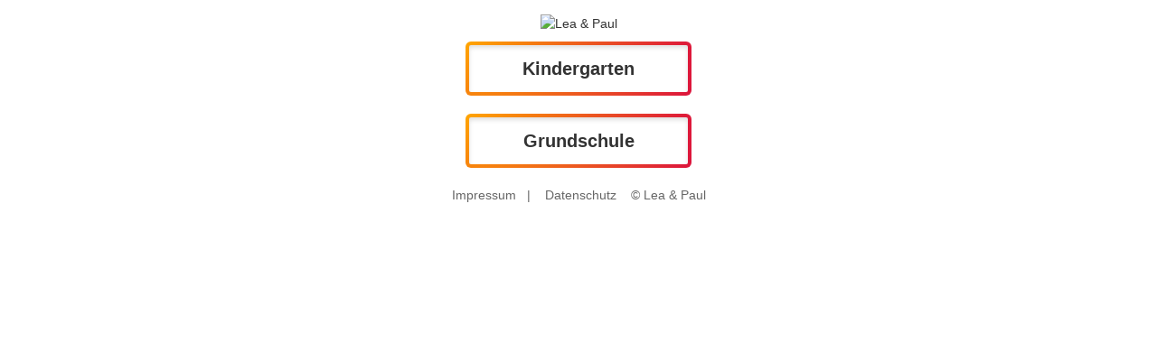

--- FILE ---
content_type: text/html; charset=UTF-8
request_url: https://www.lea-paul.de/
body_size: 2918
content:
<!doctype html>
<html lang="de">
<head>
<meta name="viewport" content="initial-scale = 1, maximum-scale = 1.0, user-scalable = no, width = device-width">
<meta http-equiv="Content-Type" content="text/html; charset=utf-8">
<meta name="Keywords" content="photo-best Lea & Paul"  />
<meta name="Description" content="Lea & Paul ist eine Kooperation mit photo-best" />
<meta name="Page-topic" content="photo-best Lea & Paul" />
<meta name="Copyright" content="photo-best" />
<meta name="Author" content="photo-best" />
<meta name="Subject" content="photo-best Lea & Paul" />
<meta name="Language" content="DE" />
<meta name="revisit-after" content="3 days" />
<meta name="Robots" content="INDEX, NOFOLLOW" />
    <link rel='SHORTCUT ICON' href="favicon.ico" >
<link href="//netdna.bootstrapcdn.com/bootstrap/3.0.0/css/bootstrap.min.css" rel="stylesheet">
<link rel="stylesheet" href="//maxcdn.bootstrapcdn.com/font-awesome/4.5.0/css/font-awesome.min.css">

<link href="https://www.photo-best.eu/assets/style.css?v=" rel="stylesheet">
<link href="https://www.photo-best.eu/assets/ilogin.css?v=" rel="stylesheet">

<script src="//ajax.googleapis.com/ajax/libs/jquery/1.10.1/jquery.min.js"></script>
<script src="//ajax.googleapis.com/ajax/libs/jqueryui/1.9.0/jquery-ui.min.js"></script>

<title>Lea & Paul</title>
<style>

body, body.login {
	background-image: url(https://www.photo-best.eu/images/studios/bg-studios.jpg);
	background-size: cover;
	background-repeat: no-repeat;
	background-attachment:fixed;
	background-position: bottom center;
	margin: 0;
}

footer {
    background: transparent;

}

.footer-inner {
    color: #666;
}

footer a, footer a:link, footer a:visited {
    color: #666;
    border-bottom: 0 !important;
}

header { background-color: rgba(255,255,255,0.5); }
h1 { margin-bottom:20px; font-weight:bold; display: inline-block; margin-top:20px; text-align:center; width:100%; font-size:30px; }
.schrift { height:32px; }
.form-inline .form-group { margin-bottom:15px;}

.div-schrift { text-align:center;width:100%;margin:0 auto; padding-top:15px; }
.div-buttons { text-align:center;width:100%;margin:0 auto; }

img.logo { height:200px; }
img.schrift { height:auto; max-width: 750px; max-height: 350px; }

.btn.btn-login { padding: 8px 18px; margin:unset; width:250px !important; 
/*border:3px solid #CC302F !important; background:white;
https://gist.github.com/stereokai/36dc0095b9d24ce93b045e2ddc60d7a0 */ 
 border: double 4px transparent !important;
  /*border-radius: 60px;*/
  background-image: linear-gradient(white, white), radial-gradient(circle at top left, orange,crimson);
  background-origin: border-box;
  background-clip: padding-box, border-box;
  height:60px !important; color:#333; font-size:20px !important; line-height:20px; }
div.kiga { text-align:center; padding: 10px; }
div.kiga .btn.btn-login { padding: 16px 18px; font-weight:bold; }
div.gs { text-align:center; padding: 10px; }
div.gs .btn.btn-login { padding: 16px 18px; font-weight:bold; }
div.hs { text-align:center; padding: 10px; }
div.hs .btn.btn-login { padding: 16px 18px; font-weight:bold; }

a, a:link {
    text-decoration: none;
    border-bottom: 1px dotted #fff !important;
    color: #fff;
}
a:hover, a:focus {
    text-decoration: none;
    border-bottom: 1px solid #fff !important;
    color: #fff;
}
#anmeldung-container { position:relative; }
#forgotPw { position:fixed; color:#000 !important; text-align:center; padding:20px 20px 10px 20px; width:100%; bottom:0; right:0; }
#forgotPw a:link, #forgotPw a:link:hover, #forgotPw a:link:visited { color:inherit !important; }

.footer-cell {
    text-shadow: 1px 1px 1px white;
}

/* Hochformat Tablet */
@media screen and (orientation: portrait) and (max-width: 768px) {

	body, body.login { 
	}

	div.kiga { text-align:center; }
	div.gs { text-align:center; }
	div.hs { text-align:center; }
	h1 { margin-bottom:20px; margin-top:20px; font-size:26px; }
	.schrift { height:28px; padding-bottom: 2px;}
	div.kiga { padding: 15px; }
	div.gs { padding: 15px; }
	div.hs { padding: 15px; }
	div.kiga .btn.btn-login { max-width: 250px; }
	div.gs .btn.btn-login { max-width: 250px;  }
	div.hs .btn.btn-login { max-width: 250px;  }
    .div-schrift { top:25px; }
    .div-buttons { top:270px; }
	img.logo { height:100px; }
	img.schrift { max-width: 100%; }
    footer.start { position:fixed; }
}
/* Hochformat Phone */
@media screen and (orientation: portrait) and (max-width: 500px) {

	body, body.login { 
	}
	h1 { font-size:20px; }

}

/* Querformat Phone */
@media screen and (orientation: landscape) and (max-height: 500px) {

	body { 
	}

}

/* Tablet portrait */
@media screen and (min-width: 768px) and (max-width: 1100px) and (orientation:portrait){
}

/* alle Smartphones Portrait*/
@media all and (max-width: 767px) {
}

/* alle Smartphones Portrait*/
@media all and (max-width: 500px) {
	div.kiga { padding: 5px; }
	div.gs { padding: 5px; }
	div.hs { padding: 5px; }
}

/* https://codepen.io/blazicke/pen/JjZMxep */
/* vars */

.btn-gradient {
  --border-width: 2px;
  --border-radius: 0;
  --color-1: #f19f39;
  --color-2: #de222c;
}

/* code */

.btn-gradient {
  font-weight: bold;
  letter-spacing: 1px;
  color: #ddd;
  width: 120px;
  position: relative;
  background: linear-gradient(to right, orange, red),
    linear-gradient(to right, orange, red);
  background-position: var(--border-radius) 0, var(--border-radius) 100%;
  background-repeat: no-repeat;
  background-size: calc(100% - var(--border-radius) - var(--border-radius))
    var(--border-width);
  padding: 14px 24px;
  border-radius: var(--border-radius);
  border: none;
}

.btn-gradient:before,
.btn-gradient:after {
  content: "";
  display: block;
  position: absolute;
  width: var(--border-radius);
  top: 0;
  bottom: 0;
}

 .btn-gradient:before {
  left: 0;
  border: var(--border-width) solid var(--color-1);
  border-top-left-radius: var(--border-radius);
  border-bottom-left-radius: var(--border-radius);
  border-right-color: transparent;
}

.btn-gradient:after {
  right: 0;
  border: var(--border-width) solid var(--color-2);
  border-top-right-radius: var(--border-radius);
  border-bottom-right-radius: var(--border-radius);
  border-left-color: transparent;
}

</style>

<style>


</style>

</head>

<!-- fotostudio/studio -->

<body class="login" >
<noscript><div style="font-size:40px;color:white;margin:50px">Hallo, <br><br>herzlich willkommen bei Lea & Paul.</div></noscript>






                                        <div id="success" >
                                            <div class="successtext" style="display:none;white-space:pre-wrap;"></div>
                                        </div>






                    <div id="anmeldung-container" class="div-view" >


					
                        <!-- LOGO ///////////////////////////////////////////////////////////////////////////////////////////////////// -->

                        
                        <!--<h1>
                        ist ein Service in Kooperation mit <a href="https:///wir.php" target="_blank"><img class="schrift" src="https://www.photo-best.eu/images/schrift-pixyfoto.png" alt="pixyfoto" /></a></h1>-->

                        <!-- SCHRIFT ///////////////////////////////////////////////////////////////////////////////////////////////////// -->

                                                    <div class="div-schrift" style="text-align:center" >
                                <img style="" class="schrift" src="https://www.photo-best.eu/images/studios/schrift-lea-paul.png?t=1726761652" alt="Lea & Paul" />
                            </div>
                        
                        
                        <!-- BUTTONS ///////////////////////////////////////////////////////////////////////////////////////////////////// -->

                        <div class="row div-buttons" style="" >
                            <button class="btn-gradient" style="display:none">BUTTON</button>

                                                    	                            <div class="col-sm-12 col-md-12 col-lg-12 kiga"><a href="kindergarten" class="btn btn-login btn-lg active" style="width:auto" >Kindergarten</a></div>
                        	
                                                            <div class="col-sm-12 col-md-12 col-lg-12 gs"><a href="grundschule" class="btn btn-login btn-lg active" style="width:auto" >Grundschule</a></div>
                        	
                            						</div>

                    
					</div>






 <!--<footer class="start">-->
<footer class="start" style="padding:10px;" >
    <div class="footer-inner">
        <div class="footer-cell" style="text-align:center" >

        <a href="https://www.lea-paul.de/impressum" target="_blank" class="impressum" >Impressum</a>&nbsp; &nbsp;|&nbsp; &nbsp;
        <a href="https://www.lea-paul.de/datenschutz" target="_blank" class="impressum" >Datenschutz</a> &nbsp;&nbsp;
        &copy;&nbsp;Lea & Paul
        </div>
    </div>
</footer>




<script type="text/javascript" >

$(document).ready(function() {

});

</script>
</body>
</html>
